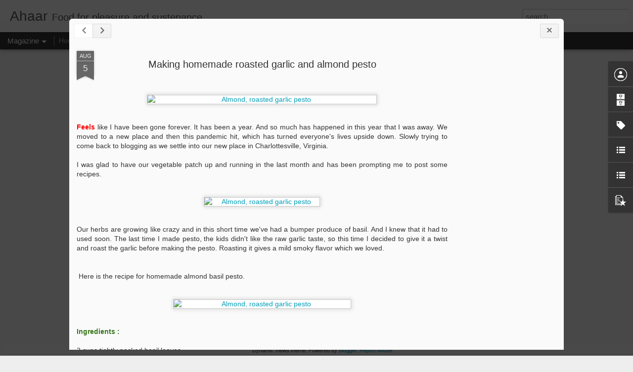

--- FILE ---
content_type: text/html; charset=utf-8
request_url: https://www.google.com/recaptcha/api2/aframe
body_size: 269
content:
<!DOCTYPE HTML><html><head><meta http-equiv="content-type" content="text/html; charset=UTF-8"></head><body><script nonce="FfkReu2ZXAHMTxhqAquDyQ">/** Anti-fraud and anti-abuse applications only. See google.com/recaptcha */ try{var clients={'sodar':'https://pagead2.googlesyndication.com/pagead/sodar?'};window.addEventListener("message",function(a){try{if(a.source===window.parent){var b=JSON.parse(a.data);var c=clients[b['id']];if(c){var d=document.createElement('img');d.src=c+b['params']+'&rc='+(localStorage.getItem("rc::a")?sessionStorage.getItem("rc::b"):"");window.document.body.appendChild(d);sessionStorage.setItem("rc::e",parseInt(sessionStorage.getItem("rc::e")||0)+1);localStorage.setItem("rc::h",'1768670425514');}}}catch(b){}});window.parent.postMessage("_grecaptcha_ready", "*");}catch(b){}</script></body></html>

--- FILE ---
content_type: text/javascript; charset=UTF-8
request_url: https://ahaar.blogspot.com/?v=0&action=initial&widgetId=Label1&responseType=js&xssi_token=AOuZoY7iV4M6rXTpT1Q6qOpHAoR-dVrGQg%3A1768670420566
body_size: 1774
content:
try {
_WidgetManager._HandleControllerResult('Label1', 'initial',{'title': 'Labels', 'display': 'list', 'showFreqNumbers': false, 'labels': [{'name': 'almonds', 'count': 8, 'cssSize': 3, 'url': 'https://ahaar.blogspot.com/search/label/almonds'}, {'name': 'anniversary', 'count': 5, 'cssSize': 2, 'url': 'https://ahaar.blogspot.com/search/label/anniversary'}, {'name': 'Announcement', 'count': 7, 'cssSize': 3, 'url': 'https://ahaar.blogspot.com/search/label/Announcement'}, {'name': 'Apples', 'count': 3, 'cssSize': 2, 'url': 'https://ahaar.blogspot.com/search/label/Apples'}, {'name': 'Asparagus', 'count': 2, 'cssSize': 2, 'url': 'https://ahaar.blogspot.com/search/label/Asparagus'}, {'name': 'Aswin\x26#39;s Corner', 'count': 7, 'cssSize': 3, 'url': 'https://ahaar.blogspot.com/search/label/Aswin%27s%20Corner'}, {'name': 'Avacado', 'count': 1, 'cssSize': 1, 'url': 'https://ahaar.blogspot.com/search/label/Avacado'}, {'name': 'Awards', 'count': 1, 'cssSize': 1, 'url': 'https://ahaar.blogspot.com/search/label/Awards'}, {'name': 'Baking', 'count': 8, 'cssSize': 3, 'url': 'https://ahaar.blogspot.com/search/label/Baking'}, {'name': 'Banana', 'count': 10, 'cssSize': 3, 'url': 'https://ahaar.blogspot.com/search/label/Banana'}, {'name': 'barley', 'count': 1, 'cssSize': 1, 'url': 'https://ahaar.blogspot.com/search/label/barley'}, {'name': 'Beans', 'count': 10, 'cssSize': 3, 'url': 'https://ahaar.blogspot.com/search/label/Beans'}, {'name': 'Beetroot', 'count': 2, 'cssSize': 2, 'url': 'https://ahaar.blogspot.com/search/label/Beetroot'}, {'name': 'Bengali', 'count': 59, 'cssSize': 4, 'url': 'https://ahaar.blogspot.com/search/label/Bengali'}, {'name': 'berries', 'count': 1, 'cssSize': 1, 'url': 'https://ahaar.blogspot.com/search/label/berries'}, {'name': 'besan', 'count': 2, 'cssSize': 2, 'url': 'https://ahaar.blogspot.com/search/label/besan'}, {'name': 'birthday', 'count': 2, 'cssSize': 2, 'url': 'https://ahaar.blogspot.com/search/label/birthday'}, {'name': 'birthday cake', 'count': 5, 'cssSize': 2, 'url': 'https://ahaar.blogspot.com/search/label/birthday%20cake'}, {'name': 'Blog Event', 'count': 28, 'cssSize': 4, 'url': 'https://ahaar.blogspot.com/search/label/Blog%20Event'}, {'name': 'blueberries', 'count': 1, 'cssSize': 1, 'url': 'https://ahaar.blogspot.com/search/label/blueberries'}, {'name': 'bok choy', 'count': 1, 'cssSize': 1, 'url': 'https://ahaar.blogspot.com/search/label/bok%20choy'}, {'name': 'Bottlegourd', 'count': 4, 'cssSize': 2, 'url': 'https://ahaar.blogspot.com/search/label/Bottlegourd'}, {'name': 'Bread', 'count': 4, 'cssSize': 2, 'url': 'https://ahaar.blogspot.com/search/label/Bread'}, {'name': 'Breakfast', 'count': 21, 'cssSize': 4, 'url': 'https://ahaar.blogspot.com/search/label/Breakfast'}, {'name': 'Broccoli', 'count': 1, 'cssSize': 1, 'url': 'https://ahaar.blogspot.com/search/label/Broccoli'}, {'name': 'brunch', 'count': 3, 'cssSize': 2, 'url': 'https://ahaar.blogspot.com/search/label/brunch'}, {'name': 'Butternut Squash', 'count': 8, 'cssSize': 3, 'url': 'https://ahaar.blogspot.com/search/label/Butternut%20Squash'}, {'name': 'Cabbage', 'count': 1, 'cssSize': 1, 'url': 'https://ahaar.blogspot.com/search/label/Cabbage'}, {'name': 'cake', 'count': 9, 'cssSize': 3, 'url': 'https://ahaar.blogspot.com/search/label/cake'}, {'name': 'carrots', 'count': 7, 'cssSize': 3, 'url': 'https://ahaar.blogspot.com/search/label/carrots'}, {'name': 'Cauliflower', 'count': 8, 'cssSize': 3, 'url': 'https://ahaar.blogspot.com/search/label/Cauliflower'}, {'name': 'Chard', 'count': 1, 'cssSize': 1, 'url': 'https://ahaar.blogspot.com/search/label/Chard'}, {'name': 'Cheese', 'count': 6, 'cssSize': 2, 'url': 'https://ahaar.blogspot.com/search/label/Cheese'}, {'name': 'Chick Peas', 'count': 4, 'cssSize': 2, 'url': 'https://ahaar.blogspot.com/search/label/Chick%20Peas'}, {'name': 'Chicken', 'count': 35, 'cssSize': 4, 'url': 'https://ahaar.blogspot.com/search/label/Chicken'}, {'name': 'Chickpeas', 'count': 3, 'cssSize': 2, 'url': 'https://ahaar.blogspot.com/search/label/Chickpeas'}, {'name': 'Chocolate', 'count': 18, 'cssSize': 3, 'url': 'https://ahaar.blogspot.com/search/label/Chocolate'}, {'name': 'chutney', 'count': 2, 'cssSize': 2, 'url': 'https://ahaar.blogspot.com/search/label/chutney'}, {'name': 'Coconut', 'count': 14, 'cssSize': 3, 'url': 'https://ahaar.blogspot.com/search/label/Coconut'}, {'name': 'cookbook', 'count': 4, 'cssSize': 2, 'url': 'https://ahaar.blogspot.com/search/label/cookbook'}, {'name': 'cookies', 'count': 5, 'cssSize': 2, 'url': 'https://ahaar.blogspot.com/search/label/cookies'}, {'name': 'Cooking with Yotam', 'count': 5, 'cssSize': 2, 'url': 'https://ahaar.blogspot.com/search/label/Cooking%20with%20Yotam'}, {'name': 'corn', 'count': 3, 'cssSize': 2, 'url': 'https://ahaar.blogspot.com/search/label/corn'}, {'name': 'cucumber', 'count': 5, 'cssSize': 2, 'url': 'https://ahaar.blogspot.com/search/label/cucumber'}, {'name': 'Cupcake', 'count': 3, 'cssSize': 2, 'url': 'https://ahaar.blogspot.com/search/label/Cupcake'}, {'name': 'Curry', 'count': 11, 'cssSize': 3, 'url': 'https://ahaar.blogspot.com/search/label/Curry'}, {'name': 'Dairy', 'count': 43, 'cssSize': 4, 'url': 'https://ahaar.blogspot.com/search/label/Dairy'}, {'name': 'dal', 'count': 1, 'cssSize': 1, 'url': 'https://ahaar.blogspot.com/search/label/dal'}, {'name': 'Desserts/Sweets', 'count': 70, 'cssSize': 5, 'url': 'https://ahaar.blogspot.com/search/label/Desserts%2FSweets'}, {'name': 'diwali', 'count': 2, 'cssSize': 2, 'url': 'https://ahaar.blogspot.com/search/label/diwali'}, {'name': 'dosa', 'count': 1, 'cssSize': 1, 'url': 'https://ahaar.blogspot.com/search/label/dosa'}, {'name': 'drink', 'count': 1, 'cssSize': 1, 'url': 'https://ahaar.blogspot.com/search/label/drink'}, {'name': 'Egg', 'count': 12, 'cssSize': 3, 'url': 'https://ahaar.blogspot.com/search/label/Egg'}, {'name': 'Eggplant', 'count': 13, 'cssSize': 3, 'url': 'https://ahaar.blogspot.com/search/label/Eggplant'}, {'name': 'Farmers Market', 'count': 15, 'cssSize': 3, 'url': 'https://ahaar.blogspot.com/search/label/Farmers%20Market'}, {'name': 'Festival', 'count': 13, 'cssSize': 3, 'url': 'https://ahaar.blogspot.com/search/label/Festival'}, {'name': 'Fish', 'count': 33, 'cssSize': 4, 'url': 'https://ahaar.blogspot.com/search/label/Fish'}, {'name': 'Flour', 'count': 44, 'cssSize': 4, 'url': 'https://ahaar.blogspot.com/search/label/Flour'}, {'name': 'Food Related Article', 'count': 10, 'cssSize': 3, 'url': 'https://ahaar.blogspot.com/search/label/Food%20Related%20Article'}, {'name': 'Fruits', 'count': 32, 'cssSize': 4, 'url': 'https://ahaar.blogspot.com/search/label/Fruits'}, {'name': 'fusion', 'count': 4, 'cssSize': 2, 'url': 'https://ahaar.blogspot.com/search/label/fusion'}, {'name': 'Gardening', 'count': 7, 'cssSize': 3, 'url': 'https://ahaar.blogspot.com/search/label/Gardening'}, {'name': 'garlic', 'count': 2, 'cssSize': 2, 'url': 'https://ahaar.blogspot.com/search/label/garlic'}, {'name': 'GBP', 'count': 9, 'cssSize': 3, 'url': 'https://ahaar.blogspot.com/search/label/GBP'}, {'name': 'Gooseberries', 'count': 1, 'cssSize': 1, 'url': 'https://ahaar.blogspot.com/search/label/Gooseberries'}, {'name': 'Gourd', 'count': 1, 'cssSize': 1, 'url': 'https://ahaar.blogspot.com/search/label/Gourd'}, {'name': 'Grains', 'count': 7, 'cssSize': 3, 'url': 'https://ahaar.blogspot.com/search/label/Grains'}, {'name': 'Green Chilli', 'count': 3, 'cssSize': 2, 'url': 'https://ahaar.blogspot.com/search/label/Green%20Chilli'}, {'name': 'Green Peppers', 'count': 3, 'cssSize': 2, 'url': 'https://ahaar.blogspot.com/search/label/Green%20Peppers'}, {'name': 'greens', 'count': 6, 'cssSize': 2, 'url': 'https://ahaar.blogspot.com/search/label/greens'}, {'name': 'Healthy Series', 'count': 11, 'cssSize': 3, 'url': 'https://ahaar.blogspot.com/search/label/Healthy%20Series'}, {'name': 'herbs', 'count': 7, 'cssSize': 3, 'url': 'https://ahaar.blogspot.com/search/label/herbs'}, {'name': 'holidays', 'count': 3, 'cssSize': 2, 'url': 'https://ahaar.blogspot.com/search/label/holidays'}, {'name': 'homemade', 'count': 7, 'cssSize': 3, 'url': 'https://ahaar.blogspot.com/search/label/homemade'}, {'name': 'india', 'count': 1, 'cssSize': 1, 'url': 'https://ahaar.blogspot.com/search/label/india'}, {'name': 'Indian', 'count': 6, 'cssSize': 2, 'url': 'https://ahaar.blogspot.com/search/label/Indian'}, {'name': 'indian recipe', 'count': 26, 'cssSize': 4, 'url': 'https://ahaar.blogspot.com/search/label/indian%20recipe'}, {'name': 'Indian sweets', 'count': 15, 'cssSize': 3, 'url': 'https://ahaar.blogspot.com/search/label/Indian%20sweets'}, {'name': 'instant pot', 'count': 2, 'cssSize': 2, 'url': 'https://ahaar.blogspot.com/search/label/instant%20pot'}, {'name': 'International Food', 'count': 42, 'cssSize': 4, 'url': 'https://ahaar.blogspot.com/search/label/International%20Food'}, {'name': 'Jaggery', 'count': 2, 'cssSize': 2, 'url': 'https://ahaar.blogspot.com/search/label/Jaggery'}, {'name': 'Jam', 'count': 1, 'cssSize': 1, 'url': 'https://ahaar.blogspot.com/search/label/Jam'}, {'name': 'JFI', 'count': 17, 'cssSize': 3, 'url': 'https://ahaar.blogspot.com/search/label/JFI'}, {'name': 'kale', 'count': 3, 'cssSize': 2, 'url': 'https://ahaar.blogspot.com/search/label/kale'}, {'name': 'kid-friendly', 'count': 1, 'cssSize': 1, 'url': 'https://ahaar.blogspot.com/search/label/kid-friendly'}, {'name': 'kids', 'count': 1, 'cssSize': 1, 'url': 'https://ahaar.blogspot.com/search/label/kids'}, {'name': 'Kitchen', 'count': 2, 'cssSize': 2, 'url': 'https://ahaar.blogspot.com/search/label/Kitchen'}, {'name': 'Lamb', 'count': 3, 'cssSize': 2, 'url': 'https://ahaar.blogspot.com/search/label/Lamb'}, {'name': 'lemons', 'count': 4, 'cssSize': 2, 'url': 'https://ahaar.blogspot.com/search/label/lemons'}, {'name': 'Lentils', 'count': 41, 'cssSize': 4, 'url': 'https://ahaar.blogspot.com/search/label/Lentils'}, {'name': 'making from scratch', 'count': 15, 'cssSize': 3, 'url': 'https://ahaar.blogspot.com/search/label/making%20from%20scratch'}, {'name': 'Mango', 'count': 13, 'cssSize': 3, 'url': 'https://ahaar.blogspot.com/search/label/Mango'}, {'name': 'Meme', 'count': 1, 'cssSize': 1, 'url': 'https://ahaar.blogspot.com/search/label/Meme'}, {'name': 'mint', 'count': 1, 'cssSize': 1, 'url': 'https://ahaar.blogspot.com/search/label/mint'}, {'name': 'Moong Dal', 'count': 4, 'cssSize': 2, 'url': 'https://ahaar.blogspot.com/search/label/Moong%20Dal'}, {'name': 'Muffins', 'count': 4, 'cssSize': 2, 'url': 'https://ahaar.blogspot.com/search/label/Muffins'}, {'name': 'Mushrooms', 'count': 5, 'cssSize': 2, 'url': 'https://ahaar.blogspot.com/search/label/Mushrooms'}, {'name': 'Nature', 'count': 3, 'cssSize': 2, 'url': 'https://ahaar.blogspot.com/search/label/Nature'}, {'name': 'Non Vegetarian', 'count': 50, 'cssSize': 4, 'url': 'https://ahaar.blogspot.com/search/label/Non%20Vegetarian'}, {'name': 'Noodles', 'count': 2, 'cssSize': 2, 'url': 'https://ahaar.blogspot.com/search/label/Noodles'}, {'name': 'Nuts', 'count': 29, 'cssSize': 4, 'url': 'https://ahaar.blogspot.com/search/label/Nuts'}, {'name': 'Okra', 'count': 4, 'cssSize': 2, 'url': 'https://ahaar.blogspot.com/search/label/Okra'}, {'name': 'Onions', 'count': 10, 'cssSize': 3, 'url': 'https://ahaar.blogspot.com/search/label/Onions'}, {'name': 'Orange', 'count': 3, 'cssSize': 2, 'url': 'https://ahaar.blogspot.com/search/label/Orange'}, {'name': 'Pancakes', 'count': 2, 'cssSize': 2, 'url': 'https://ahaar.blogspot.com/search/label/Pancakes'}, {'name': 'paneer', 'count': 3, 'cssSize': 2, 'url': 'https://ahaar.blogspot.com/search/label/paneer'}, {'name': 'Pasta', 'count': 9, 'cssSize': 3, 'url': 'https://ahaar.blogspot.com/search/label/Pasta'}, {'name': 'pears', 'count': 3, 'cssSize': 2, 'url': 'https://ahaar.blogspot.com/search/label/pears'}, {'name': 'Peas', 'count': 4, 'cssSize': 2, 'url': 'https://ahaar.blogspot.com/search/label/Peas'}, {'name': 'peppers', 'count': 2, 'cssSize': 2, 'url': 'https://ahaar.blogspot.com/search/label/peppers'}, {'name': 'Personal', 'count': 50, 'cssSize': 4, 'url': 'https://ahaar.blogspot.com/search/label/Personal'}, {'name': 'Pesto', 'count': 2, 'cssSize': 2, 'url': 'https://ahaar.blogspot.com/search/label/Pesto'}, {'name': 'pizza', 'count': 2, 'cssSize': 2, 'url': 'https://ahaar.blogspot.com/search/label/pizza'}, {'name': 'pomegranate', 'count': 2, 'cssSize': 2, 'url': 'https://ahaar.blogspot.com/search/label/pomegranate'}, {'name': 'Potato', 'count': 25, 'cssSize': 4, 'url': 'https://ahaar.blogspot.com/search/label/Potato'}, {'name': 'Pulao Series', 'count': 4, 'cssSize': 2, 'url': 'https://ahaar.blogspot.com/search/label/Pulao%20Series'}, {'name': 'Pumpkin', 'count': 4, 'cssSize': 2, 'url': 'https://ahaar.blogspot.com/search/label/Pumpkin'}, {'name': 'Quick Fix', 'count': 2, 'cssSize': 2, 'url': 'https://ahaar.blogspot.com/search/label/Quick%20Fix'}, {'name': 'Quiz', 'count': 1, 'cssSize': 1, 'url': 'https://ahaar.blogspot.com/search/label/Quiz'}, {'name': 'Radish', 'count': 1, 'cssSize': 1, 'url': 'https://ahaar.blogspot.com/search/label/Radish'}, {'name': 'Rakhi', 'count': 1, 'cssSize': 1, 'url': 'https://ahaar.blogspot.com/search/label/Rakhi'}, {'name': 'Rasam', 'count': 3, 'cssSize': 2, 'url': 'https://ahaar.blogspot.com/search/label/Rasam'}, {'name': 'Rava', 'count': 2, 'cssSize': 2, 'url': 'https://ahaar.blogspot.com/search/label/Rava'}, {'name': 'raviolis', 'count': 1, 'cssSize': 1, 'url': 'https://ahaar.blogspot.com/search/label/raviolis'}, {'name': 'Restaurant Review', 'count': 2, 'cssSize': 2, 'url': 'https://ahaar.blogspot.com/search/label/Restaurant%20Review'}, {'name': 'Review', 'count': 3, 'cssSize': 2, 'url': 'https://ahaar.blogspot.com/search/label/Review'}, {'name': 'Rice', 'count': 32, 'cssSize': 4, 'url': 'https://ahaar.blogspot.com/search/label/Rice'}, {'name': 'Roundup', 'count': 3, 'cssSize': 2, 'url': 'https://ahaar.blogspot.com/search/label/Roundup'}, {'name': 'Saffron', 'count': 4, 'cssSize': 2, 'url': 'https://ahaar.blogspot.com/search/label/Saffron'}, {'name': 'Salad', 'count': 14, 'cssSize': 3, 'url': 'https://ahaar.blogspot.com/search/label/Salad'}, {'name': 'Salmon', 'count': 3, 'cssSize': 2, 'url': 'https://ahaar.blogspot.com/search/label/Salmon'}, {'name': 'Shallots', 'count': 1, 'cssSize': 1, 'url': 'https://ahaar.blogspot.com/search/label/Shallots'}, {'name': 'Shrimp', 'count': 5, 'cssSize': 2, 'url': 'https://ahaar.blogspot.com/search/label/Shrimp'}, {'name': 'Side Dish', 'count': 62, 'cssSize': 4, 'url': 'https://ahaar.blogspot.com/search/label/Side%20Dish'}, {'name': 'Snack', 'count': 12, 'cssSize': 3, 'url': 'https://ahaar.blogspot.com/search/label/Snack'}, {'name': 'Soup', 'count': 15, 'cssSize': 3, 'url': 'https://ahaar.blogspot.com/search/label/Soup'}, {'name': 'spice', 'count': 4, 'cssSize': 2, 'url': 'https://ahaar.blogspot.com/search/label/spice'}, {'name': 'Spinach', 'count': 7, 'cssSize': 3, 'url': 'https://ahaar.blogspot.com/search/label/Spinach'}, {'name': 'Squash', 'count': 6, 'cssSize': 2, 'url': 'https://ahaar.blogspot.com/search/label/Squash'}, {'name': 'Stir-fry', 'count': 7, 'cssSize': 3, 'url': 'https://ahaar.blogspot.com/search/label/Stir-fry'}, {'name': 'strawberry', 'count': 2, 'cssSize': 2, 'url': 'https://ahaar.blogspot.com/search/label/strawberry'}, {'name': 'Summer', 'count': 9, 'cssSize': 3, 'url': 'https://ahaar.blogspot.com/search/label/Summer'}, {'name': 'Sweet Potato', 'count': 5, 'cssSize': 2, 'url': 'https://ahaar.blogspot.com/search/label/Sweet%20Potato'}, {'name': 'Tanjore Marathi', 'count': 10, 'cssSize': 3, 'url': 'https://ahaar.blogspot.com/search/label/Tanjore%20Marathi'}, {'name': 'Tapioca', 'count': 1, 'cssSize': 1, 'url': 'https://ahaar.blogspot.com/search/label/Tapioca'}, {'name': 'Tofu', 'count': 9, 'cssSize': 3, 'url': 'https://ahaar.blogspot.com/search/label/Tofu'}, {'name': 'Tomato', 'count': 20, 'cssSize': 3, 'url': 'https://ahaar.blogspot.com/search/label/Tomato'}, {'name': 'traditional', 'count': 1, 'cssSize': 1, 'url': 'https://ahaar.blogspot.com/search/label/traditional'}, {'name': 'travel', 'count': 1, 'cssSize': 1, 'url': 'https://ahaar.blogspot.com/search/label/travel'}, {'name': 'vacation', 'count': 2, 'cssSize': 2, 'url': 'https://ahaar.blogspot.com/search/label/vacation'}, {'name': 'VCC', 'count': 1, 'cssSize': 1, 'url': 'https://ahaar.blogspot.com/search/label/VCC'}, {'name': 'Vegetables', 'count': 127, 'cssSize': 5, 'url': 'https://ahaar.blogspot.com/search/label/Vegetables'}, {'name': 'vegetarian', 'count': 23, 'cssSize': 4, 'url': 'https://ahaar.blogspot.com/search/label/vegetarian'}, {'name': 'Vermicelli', 'count': 2, 'cssSize': 2, 'url': 'https://ahaar.blogspot.com/search/label/Vermicelli'}, {'name': 'Watermelons', 'count': 3, 'cssSize': 2, 'url': 'https://ahaar.blogspot.com/search/label/Watermelons'}, {'name': 'Winter', 'count': 2, 'cssSize': 2, 'url': 'https://ahaar.blogspot.com/search/label/Winter'}, {'name': 'Yogurt', 'count': 14, 'cssSize': 3, 'url': 'https://ahaar.blogspot.com/search/label/Yogurt'}, {'name': 'Zucchini', 'count': 5, 'cssSize': 2, 'url': 'https://ahaar.blogspot.com/search/label/Zucchini'}]});
} catch (e) {
  if (typeof log != 'undefined') {
    log('HandleControllerResult failed: ' + e);
  }
}


--- FILE ---
content_type: text/javascript; charset=UTF-8
request_url: https://ahaar.blogspot.com/?v=0&action=initial&widgetId=LinkList1&responseType=js&xssi_token=AOuZoY7iV4M6rXTpT1Q6qOpHAoR-dVrGQg%3A1768670420566
body_size: 458
content:
try {
_WidgetManager._HandleControllerResult('LinkList1', 'initial',{'title': 'More Food Blogs', 'sorting': 'alpha', 'shownum': -1, 'links': [{'name': 'A Veggie Venture', 'target': 'http://kitchen-parade-veggieventure.blogspot.com/'}, {'name': 'Almost Turkish Recpes', 'target': 'http://almostturkish.blogspot.com/'}, {'name': 'Andrea\x27s Recipes', 'target': 'http://www.andreasrecipes.com/'}, {'name': 'Arabic Bites', 'target': 'http://arabicbites.blogspot.com/'}, {'name': 'Baking Fairy', 'target': 'http://bakingfairy.blogspot.com/'}, {'name': 'Chubby Hubby', 'target': 'http://www.chubbyhubby.net/'}, {'name': 'Cook Almost Anything', 'target': 'http://cookalmostanything.blogspot.com/'}, {'name': 'Cook Sister', 'target': 'http://www.cooksister.com/'}, {'name': 'Cupcake Bake Shop', 'target': 'http://cupcakeblog.com/'}, {'name': 'Evan\x27s Kitchen Ramblings', 'target': 'http://bossacafez.blogspot.com/'}, {'name': 'Fatfree Vegan Kitchen', 'target': 'http://blog.fatfreevegan.com/'}, {'name': 'Kalyn\x27s Kitchen', 'target': 'http://kalynskitchen.blogspot.com/'}, {'name': 'Kitchen Unplugged', 'target': 'http://gattinamia.blogspot.com/'}, {'name': 'Mexico Food', 'target': 'http://mexicofoodandmore.com/'}, {'name': 'Nordljus', 'target': 'http://www.nordljus.co.uk/en'}, {'name': 'Rasa Malaysia', 'target': 'http://www.rasamalaysia.com/'}, {'name': 'Rice and Noodles', 'target': 'http://www.maegabriel.com/riceandnoodles'}, {'name': 'Simply Recipes', 'target': 'http://www.elise.com/recipes'}, {'name': 'Tastes Like Home', 'target': 'http://www.tasteslikehome.org/'}, {'name': 'The Cooking Adventures of Chef Paz', 'target': 'http://thecookingadventuresofchefpaz.blogspot.com/'}, {'name': 'The Traveler\x27s Lunchbox', 'target': 'http://www.travelerslunchbox.com/'}, {'name': 'The Well Seasoned Cook', 'target': 'http://thewellseasonedcook.blogspot.com/'}, {'name': 'Tigers \x26 Strawberries', 'target': 'http://www.tigersandstrawberries.com/'}, {'name': 'Tinned Tomatoes', 'target': 'http://tinnedtomatoes.blogspot.com/'}, {'name': 'Vanilla Garlic', 'target': 'http://vanillagarlic.blogspot.com/'}, {'name': 'What Did You Eat?', 'target': 'http://whatdidyoueat.typepad.com/'}, {'name': 'White On Rice Couple', 'target': 'http://whiteonricecouple.com/blog/'}, {'name': 'Winos and Foodies', 'target': 'http://www.winosandfoodies.typepad.com/'}]});
} catch (e) {
  if (typeof log != 'undefined') {
    log('HandleControllerResult failed: ' + e);
  }
}


--- FILE ---
content_type: text/javascript; charset=UTF-8
request_url: https://ahaar.blogspot.com/?v=0&action=initial&widgetId=Label1&responseType=js&xssi_token=AOuZoY7iV4M6rXTpT1Q6qOpHAoR-dVrGQg%3A1768670420566
body_size: 1770
content:
try {
_WidgetManager._HandleControllerResult('Label1', 'initial',{'title': 'Labels', 'display': 'list', 'showFreqNumbers': false, 'labels': [{'name': 'almonds', 'count': 8, 'cssSize': 3, 'url': 'https://ahaar.blogspot.com/search/label/almonds'}, {'name': 'anniversary', 'count': 5, 'cssSize': 2, 'url': 'https://ahaar.blogspot.com/search/label/anniversary'}, {'name': 'Announcement', 'count': 7, 'cssSize': 3, 'url': 'https://ahaar.blogspot.com/search/label/Announcement'}, {'name': 'Apples', 'count': 3, 'cssSize': 2, 'url': 'https://ahaar.blogspot.com/search/label/Apples'}, {'name': 'Asparagus', 'count': 2, 'cssSize': 2, 'url': 'https://ahaar.blogspot.com/search/label/Asparagus'}, {'name': 'Aswin\x26#39;s Corner', 'count': 7, 'cssSize': 3, 'url': 'https://ahaar.blogspot.com/search/label/Aswin%27s%20Corner'}, {'name': 'Avacado', 'count': 1, 'cssSize': 1, 'url': 'https://ahaar.blogspot.com/search/label/Avacado'}, {'name': 'Awards', 'count': 1, 'cssSize': 1, 'url': 'https://ahaar.blogspot.com/search/label/Awards'}, {'name': 'Baking', 'count': 8, 'cssSize': 3, 'url': 'https://ahaar.blogspot.com/search/label/Baking'}, {'name': 'Banana', 'count': 10, 'cssSize': 3, 'url': 'https://ahaar.blogspot.com/search/label/Banana'}, {'name': 'barley', 'count': 1, 'cssSize': 1, 'url': 'https://ahaar.blogspot.com/search/label/barley'}, {'name': 'Beans', 'count': 10, 'cssSize': 3, 'url': 'https://ahaar.blogspot.com/search/label/Beans'}, {'name': 'Beetroot', 'count': 2, 'cssSize': 2, 'url': 'https://ahaar.blogspot.com/search/label/Beetroot'}, {'name': 'Bengali', 'count': 59, 'cssSize': 4, 'url': 'https://ahaar.blogspot.com/search/label/Bengali'}, {'name': 'berries', 'count': 1, 'cssSize': 1, 'url': 'https://ahaar.blogspot.com/search/label/berries'}, {'name': 'besan', 'count': 2, 'cssSize': 2, 'url': 'https://ahaar.blogspot.com/search/label/besan'}, {'name': 'birthday', 'count': 2, 'cssSize': 2, 'url': 'https://ahaar.blogspot.com/search/label/birthday'}, {'name': 'birthday cake', 'count': 5, 'cssSize': 2, 'url': 'https://ahaar.blogspot.com/search/label/birthday%20cake'}, {'name': 'Blog Event', 'count': 28, 'cssSize': 4, 'url': 'https://ahaar.blogspot.com/search/label/Blog%20Event'}, {'name': 'blueberries', 'count': 1, 'cssSize': 1, 'url': 'https://ahaar.blogspot.com/search/label/blueberries'}, {'name': 'bok choy', 'count': 1, 'cssSize': 1, 'url': 'https://ahaar.blogspot.com/search/label/bok%20choy'}, {'name': 'Bottlegourd', 'count': 4, 'cssSize': 2, 'url': 'https://ahaar.blogspot.com/search/label/Bottlegourd'}, {'name': 'Bread', 'count': 4, 'cssSize': 2, 'url': 'https://ahaar.blogspot.com/search/label/Bread'}, {'name': 'Breakfast', 'count': 21, 'cssSize': 4, 'url': 'https://ahaar.blogspot.com/search/label/Breakfast'}, {'name': 'Broccoli', 'count': 1, 'cssSize': 1, 'url': 'https://ahaar.blogspot.com/search/label/Broccoli'}, {'name': 'brunch', 'count': 3, 'cssSize': 2, 'url': 'https://ahaar.blogspot.com/search/label/brunch'}, {'name': 'Butternut Squash', 'count': 8, 'cssSize': 3, 'url': 'https://ahaar.blogspot.com/search/label/Butternut%20Squash'}, {'name': 'Cabbage', 'count': 1, 'cssSize': 1, 'url': 'https://ahaar.blogspot.com/search/label/Cabbage'}, {'name': 'cake', 'count': 9, 'cssSize': 3, 'url': 'https://ahaar.blogspot.com/search/label/cake'}, {'name': 'carrots', 'count': 7, 'cssSize': 3, 'url': 'https://ahaar.blogspot.com/search/label/carrots'}, {'name': 'Cauliflower', 'count': 8, 'cssSize': 3, 'url': 'https://ahaar.blogspot.com/search/label/Cauliflower'}, {'name': 'Chard', 'count': 1, 'cssSize': 1, 'url': 'https://ahaar.blogspot.com/search/label/Chard'}, {'name': 'Cheese', 'count': 6, 'cssSize': 2, 'url': 'https://ahaar.blogspot.com/search/label/Cheese'}, {'name': 'Chick Peas', 'count': 4, 'cssSize': 2, 'url': 'https://ahaar.blogspot.com/search/label/Chick%20Peas'}, {'name': 'Chicken', 'count': 35, 'cssSize': 4, 'url': 'https://ahaar.blogspot.com/search/label/Chicken'}, {'name': 'Chickpeas', 'count': 3, 'cssSize': 2, 'url': 'https://ahaar.blogspot.com/search/label/Chickpeas'}, {'name': 'Chocolate', 'count': 18, 'cssSize': 3, 'url': 'https://ahaar.blogspot.com/search/label/Chocolate'}, {'name': 'chutney', 'count': 2, 'cssSize': 2, 'url': 'https://ahaar.blogspot.com/search/label/chutney'}, {'name': 'Coconut', 'count': 14, 'cssSize': 3, 'url': 'https://ahaar.blogspot.com/search/label/Coconut'}, {'name': 'cookbook', 'count': 4, 'cssSize': 2, 'url': 'https://ahaar.blogspot.com/search/label/cookbook'}, {'name': 'cookies', 'count': 5, 'cssSize': 2, 'url': 'https://ahaar.blogspot.com/search/label/cookies'}, {'name': 'Cooking with Yotam', 'count': 5, 'cssSize': 2, 'url': 'https://ahaar.blogspot.com/search/label/Cooking%20with%20Yotam'}, {'name': 'corn', 'count': 3, 'cssSize': 2, 'url': 'https://ahaar.blogspot.com/search/label/corn'}, {'name': 'cucumber', 'count': 5, 'cssSize': 2, 'url': 'https://ahaar.blogspot.com/search/label/cucumber'}, {'name': 'Cupcake', 'count': 3, 'cssSize': 2, 'url': 'https://ahaar.blogspot.com/search/label/Cupcake'}, {'name': 'Curry', 'count': 11, 'cssSize': 3, 'url': 'https://ahaar.blogspot.com/search/label/Curry'}, {'name': 'Dairy', 'count': 43, 'cssSize': 4, 'url': 'https://ahaar.blogspot.com/search/label/Dairy'}, {'name': 'dal', 'count': 1, 'cssSize': 1, 'url': 'https://ahaar.blogspot.com/search/label/dal'}, {'name': 'Desserts/Sweets', 'count': 70, 'cssSize': 5, 'url': 'https://ahaar.blogspot.com/search/label/Desserts%2FSweets'}, {'name': 'diwali', 'count': 2, 'cssSize': 2, 'url': 'https://ahaar.blogspot.com/search/label/diwali'}, {'name': 'dosa', 'count': 1, 'cssSize': 1, 'url': 'https://ahaar.blogspot.com/search/label/dosa'}, {'name': 'drink', 'count': 1, 'cssSize': 1, 'url': 'https://ahaar.blogspot.com/search/label/drink'}, {'name': 'Egg', 'count': 12, 'cssSize': 3, 'url': 'https://ahaar.blogspot.com/search/label/Egg'}, {'name': 'Eggplant', 'count': 13, 'cssSize': 3, 'url': 'https://ahaar.blogspot.com/search/label/Eggplant'}, {'name': 'Farmers Market', 'count': 15, 'cssSize': 3, 'url': 'https://ahaar.blogspot.com/search/label/Farmers%20Market'}, {'name': 'Festival', 'count': 13, 'cssSize': 3, 'url': 'https://ahaar.blogspot.com/search/label/Festival'}, {'name': 'Fish', 'count': 33, 'cssSize': 4, 'url': 'https://ahaar.blogspot.com/search/label/Fish'}, {'name': 'Flour', 'count': 44, 'cssSize': 4, 'url': 'https://ahaar.blogspot.com/search/label/Flour'}, {'name': 'Food Related Article', 'count': 10, 'cssSize': 3, 'url': 'https://ahaar.blogspot.com/search/label/Food%20Related%20Article'}, {'name': 'Fruits', 'count': 32, 'cssSize': 4, 'url': 'https://ahaar.blogspot.com/search/label/Fruits'}, {'name': 'fusion', 'count': 4, 'cssSize': 2, 'url': 'https://ahaar.blogspot.com/search/label/fusion'}, {'name': 'Gardening', 'count': 7, 'cssSize': 3, 'url': 'https://ahaar.blogspot.com/search/label/Gardening'}, {'name': 'garlic', 'count': 2, 'cssSize': 2, 'url': 'https://ahaar.blogspot.com/search/label/garlic'}, {'name': 'GBP', 'count': 9, 'cssSize': 3, 'url': 'https://ahaar.blogspot.com/search/label/GBP'}, {'name': 'Gooseberries', 'count': 1, 'cssSize': 1, 'url': 'https://ahaar.blogspot.com/search/label/Gooseberries'}, {'name': 'Gourd', 'count': 1, 'cssSize': 1, 'url': 'https://ahaar.blogspot.com/search/label/Gourd'}, {'name': 'Grains', 'count': 7, 'cssSize': 3, 'url': 'https://ahaar.blogspot.com/search/label/Grains'}, {'name': 'Green Chilli', 'count': 3, 'cssSize': 2, 'url': 'https://ahaar.blogspot.com/search/label/Green%20Chilli'}, {'name': 'Green Peppers', 'count': 3, 'cssSize': 2, 'url': 'https://ahaar.blogspot.com/search/label/Green%20Peppers'}, {'name': 'greens', 'count': 6, 'cssSize': 2, 'url': 'https://ahaar.blogspot.com/search/label/greens'}, {'name': 'Healthy Series', 'count': 11, 'cssSize': 3, 'url': 'https://ahaar.blogspot.com/search/label/Healthy%20Series'}, {'name': 'herbs', 'count': 7, 'cssSize': 3, 'url': 'https://ahaar.blogspot.com/search/label/herbs'}, {'name': 'holidays', 'count': 3, 'cssSize': 2, 'url': 'https://ahaar.blogspot.com/search/label/holidays'}, {'name': 'homemade', 'count': 7, 'cssSize': 3, 'url': 'https://ahaar.blogspot.com/search/label/homemade'}, {'name': 'india', 'count': 1, 'cssSize': 1, 'url': 'https://ahaar.blogspot.com/search/label/india'}, {'name': 'Indian', 'count': 6, 'cssSize': 2, 'url': 'https://ahaar.blogspot.com/search/label/Indian'}, {'name': 'indian recipe', 'count': 26, 'cssSize': 4, 'url': 'https://ahaar.blogspot.com/search/label/indian%20recipe'}, {'name': 'Indian sweets', 'count': 15, 'cssSize': 3, 'url': 'https://ahaar.blogspot.com/search/label/Indian%20sweets'}, {'name': 'instant pot', 'count': 2, 'cssSize': 2, 'url': 'https://ahaar.blogspot.com/search/label/instant%20pot'}, {'name': 'International Food', 'count': 42, 'cssSize': 4, 'url': 'https://ahaar.blogspot.com/search/label/International%20Food'}, {'name': 'Jaggery', 'count': 2, 'cssSize': 2, 'url': 'https://ahaar.blogspot.com/search/label/Jaggery'}, {'name': 'Jam', 'count': 1, 'cssSize': 1, 'url': 'https://ahaar.blogspot.com/search/label/Jam'}, {'name': 'JFI', 'count': 17, 'cssSize': 3, 'url': 'https://ahaar.blogspot.com/search/label/JFI'}, {'name': 'kale', 'count': 3, 'cssSize': 2, 'url': 'https://ahaar.blogspot.com/search/label/kale'}, {'name': 'kid-friendly', 'count': 1, 'cssSize': 1, 'url': 'https://ahaar.blogspot.com/search/label/kid-friendly'}, {'name': 'kids', 'count': 1, 'cssSize': 1, 'url': 'https://ahaar.blogspot.com/search/label/kids'}, {'name': 'Kitchen', 'count': 2, 'cssSize': 2, 'url': 'https://ahaar.blogspot.com/search/label/Kitchen'}, {'name': 'Lamb', 'count': 3, 'cssSize': 2, 'url': 'https://ahaar.blogspot.com/search/label/Lamb'}, {'name': 'lemons', 'count': 4, 'cssSize': 2, 'url': 'https://ahaar.blogspot.com/search/label/lemons'}, {'name': 'Lentils', 'count': 41, 'cssSize': 4, 'url': 'https://ahaar.blogspot.com/search/label/Lentils'}, {'name': 'making from scratch', 'count': 15, 'cssSize': 3, 'url': 'https://ahaar.blogspot.com/search/label/making%20from%20scratch'}, {'name': 'Mango', 'count': 13, 'cssSize': 3, 'url': 'https://ahaar.blogspot.com/search/label/Mango'}, {'name': 'Meme', 'count': 1, 'cssSize': 1, 'url': 'https://ahaar.blogspot.com/search/label/Meme'}, {'name': 'mint', 'count': 1, 'cssSize': 1, 'url': 'https://ahaar.blogspot.com/search/label/mint'}, {'name': 'Moong Dal', 'count': 4, 'cssSize': 2, 'url': 'https://ahaar.blogspot.com/search/label/Moong%20Dal'}, {'name': 'Muffins', 'count': 4, 'cssSize': 2, 'url': 'https://ahaar.blogspot.com/search/label/Muffins'}, {'name': 'Mushrooms', 'count': 5, 'cssSize': 2, 'url': 'https://ahaar.blogspot.com/search/label/Mushrooms'}, {'name': 'Nature', 'count': 3, 'cssSize': 2, 'url': 'https://ahaar.blogspot.com/search/label/Nature'}, {'name': 'Non Vegetarian', 'count': 50, 'cssSize': 4, 'url': 'https://ahaar.blogspot.com/search/label/Non%20Vegetarian'}, {'name': 'Noodles', 'count': 2, 'cssSize': 2, 'url': 'https://ahaar.blogspot.com/search/label/Noodles'}, {'name': 'Nuts', 'count': 29, 'cssSize': 4, 'url': 'https://ahaar.blogspot.com/search/label/Nuts'}, {'name': 'Okra', 'count': 4, 'cssSize': 2, 'url': 'https://ahaar.blogspot.com/search/label/Okra'}, {'name': 'Onions', 'count': 10, 'cssSize': 3, 'url': 'https://ahaar.blogspot.com/search/label/Onions'}, {'name': 'Orange', 'count': 3, 'cssSize': 2, 'url': 'https://ahaar.blogspot.com/search/label/Orange'}, {'name': 'Pancakes', 'count': 2, 'cssSize': 2, 'url': 'https://ahaar.blogspot.com/search/label/Pancakes'}, {'name': 'paneer', 'count': 3, 'cssSize': 2, 'url': 'https://ahaar.blogspot.com/search/label/paneer'}, {'name': 'Pasta', 'count': 9, 'cssSize': 3, 'url': 'https://ahaar.blogspot.com/search/label/Pasta'}, {'name': 'pears', 'count': 3, 'cssSize': 2, 'url': 'https://ahaar.blogspot.com/search/label/pears'}, {'name': 'Peas', 'count': 4, 'cssSize': 2, 'url': 'https://ahaar.blogspot.com/search/label/Peas'}, {'name': 'peppers', 'count': 2, 'cssSize': 2, 'url': 'https://ahaar.blogspot.com/search/label/peppers'}, {'name': 'Personal', 'count': 50, 'cssSize': 4, 'url': 'https://ahaar.blogspot.com/search/label/Personal'}, {'name': 'Pesto', 'count': 2, 'cssSize': 2, 'url': 'https://ahaar.blogspot.com/search/label/Pesto'}, {'name': 'pizza', 'count': 2, 'cssSize': 2, 'url': 'https://ahaar.blogspot.com/search/label/pizza'}, {'name': 'pomegranate', 'count': 2, 'cssSize': 2, 'url': 'https://ahaar.blogspot.com/search/label/pomegranate'}, {'name': 'Potato', 'count': 25, 'cssSize': 4, 'url': 'https://ahaar.blogspot.com/search/label/Potato'}, {'name': 'Pulao Series', 'count': 4, 'cssSize': 2, 'url': 'https://ahaar.blogspot.com/search/label/Pulao%20Series'}, {'name': 'Pumpkin', 'count': 4, 'cssSize': 2, 'url': 'https://ahaar.blogspot.com/search/label/Pumpkin'}, {'name': 'Quick Fix', 'count': 2, 'cssSize': 2, 'url': 'https://ahaar.blogspot.com/search/label/Quick%20Fix'}, {'name': 'Quiz', 'count': 1, 'cssSize': 1, 'url': 'https://ahaar.blogspot.com/search/label/Quiz'}, {'name': 'Radish', 'count': 1, 'cssSize': 1, 'url': 'https://ahaar.blogspot.com/search/label/Radish'}, {'name': 'Rakhi', 'count': 1, 'cssSize': 1, 'url': 'https://ahaar.blogspot.com/search/label/Rakhi'}, {'name': 'Rasam', 'count': 3, 'cssSize': 2, 'url': 'https://ahaar.blogspot.com/search/label/Rasam'}, {'name': 'Rava', 'count': 2, 'cssSize': 2, 'url': 'https://ahaar.blogspot.com/search/label/Rava'}, {'name': 'raviolis', 'count': 1, 'cssSize': 1, 'url': 'https://ahaar.blogspot.com/search/label/raviolis'}, {'name': 'Restaurant Review', 'count': 2, 'cssSize': 2, 'url': 'https://ahaar.blogspot.com/search/label/Restaurant%20Review'}, {'name': 'Review', 'count': 3, 'cssSize': 2, 'url': 'https://ahaar.blogspot.com/search/label/Review'}, {'name': 'Rice', 'count': 32, 'cssSize': 4, 'url': 'https://ahaar.blogspot.com/search/label/Rice'}, {'name': 'Roundup', 'count': 3, 'cssSize': 2, 'url': 'https://ahaar.blogspot.com/search/label/Roundup'}, {'name': 'Saffron', 'count': 4, 'cssSize': 2, 'url': 'https://ahaar.blogspot.com/search/label/Saffron'}, {'name': 'Salad', 'count': 14, 'cssSize': 3, 'url': 'https://ahaar.blogspot.com/search/label/Salad'}, {'name': 'Salmon', 'count': 3, 'cssSize': 2, 'url': 'https://ahaar.blogspot.com/search/label/Salmon'}, {'name': 'Shallots', 'count': 1, 'cssSize': 1, 'url': 'https://ahaar.blogspot.com/search/label/Shallots'}, {'name': 'Shrimp', 'count': 5, 'cssSize': 2, 'url': 'https://ahaar.blogspot.com/search/label/Shrimp'}, {'name': 'Side Dish', 'count': 62, 'cssSize': 4, 'url': 'https://ahaar.blogspot.com/search/label/Side%20Dish'}, {'name': 'Snack', 'count': 12, 'cssSize': 3, 'url': 'https://ahaar.blogspot.com/search/label/Snack'}, {'name': 'Soup', 'count': 15, 'cssSize': 3, 'url': 'https://ahaar.blogspot.com/search/label/Soup'}, {'name': 'spice', 'count': 4, 'cssSize': 2, 'url': 'https://ahaar.blogspot.com/search/label/spice'}, {'name': 'Spinach', 'count': 7, 'cssSize': 3, 'url': 'https://ahaar.blogspot.com/search/label/Spinach'}, {'name': 'Squash', 'count': 6, 'cssSize': 2, 'url': 'https://ahaar.blogspot.com/search/label/Squash'}, {'name': 'Stir-fry', 'count': 7, 'cssSize': 3, 'url': 'https://ahaar.blogspot.com/search/label/Stir-fry'}, {'name': 'strawberry', 'count': 2, 'cssSize': 2, 'url': 'https://ahaar.blogspot.com/search/label/strawberry'}, {'name': 'Summer', 'count': 9, 'cssSize': 3, 'url': 'https://ahaar.blogspot.com/search/label/Summer'}, {'name': 'Sweet Potato', 'count': 5, 'cssSize': 2, 'url': 'https://ahaar.blogspot.com/search/label/Sweet%20Potato'}, {'name': 'Tanjore Marathi', 'count': 10, 'cssSize': 3, 'url': 'https://ahaar.blogspot.com/search/label/Tanjore%20Marathi'}, {'name': 'Tapioca', 'count': 1, 'cssSize': 1, 'url': 'https://ahaar.blogspot.com/search/label/Tapioca'}, {'name': 'Tofu', 'count': 9, 'cssSize': 3, 'url': 'https://ahaar.blogspot.com/search/label/Tofu'}, {'name': 'Tomato', 'count': 20, 'cssSize': 3, 'url': 'https://ahaar.blogspot.com/search/label/Tomato'}, {'name': 'traditional', 'count': 1, 'cssSize': 1, 'url': 'https://ahaar.blogspot.com/search/label/traditional'}, {'name': 'travel', 'count': 1, 'cssSize': 1, 'url': 'https://ahaar.blogspot.com/search/label/travel'}, {'name': 'vacation', 'count': 2, 'cssSize': 2, 'url': 'https://ahaar.blogspot.com/search/label/vacation'}, {'name': 'VCC', 'count': 1, 'cssSize': 1, 'url': 'https://ahaar.blogspot.com/search/label/VCC'}, {'name': 'Vegetables', 'count': 127, 'cssSize': 5, 'url': 'https://ahaar.blogspot.com/search/label/Vegetables'}, {'name': 'vegetarian', 'count': 23, 'cssSize': 4, 'url': 'https://ahaar.blogspot.com/search/label/vegetarian'}, {'name': 'Vermicelli', 'count': 2, 'cssSize': 2, 'url': 'https://ahaar.blogspot.com/search/label/Vermicelli'}, {'name': 'Watermelons', 'count': 3, 'cssSize': 2, 'url': 'https://ahaar.blogspot.com/search/label/Watermelons'}, {'name': 'Winter', 'count': 2, 'cssSize': 2, 'url': 'https://ahaar.blogspot.com/search/label/Winter'}, {'name': 'Yogurt', 'count': 14, 'cssSize': 3, 'url': 'https://ahaar.blogspot.com/search/label/Yogurt'}, {'name': 'Zucchini', 'count': 5, 'cssSize': 2, 'url': 'https://ahaar.blogspot.com/search/label/Zucchini'}]});
} catch (e) {
  if (typeof log != 'undefined') {
    log('HandleControllerResult failed: ' + e);
  }
}


--- FILE ---
content_type: text/javascript; charset=UTF-8
request_url: https://ahaar.blogspot.com/?v=0&action=initial&widgetId=Profile1&responseType=js&xssi_token=AOuZoY7iV4M6rXTpT1Q6qOpHAoR-dVrGQg%3A1768670420566
body_size: -48
content:
try {
_WidgetManager._HandleControllerResult('Profile1', 'initial',{'title': 'Contributors', 'team': true, 'authors': [{'userUrl': 'https://draft.blogger.com/profile/04247590438019264621', 'display-name': 'Aswin', 'profileLogo': '//draft.blogger.com/img/logo-16.png'}, {'userUrl': 'https://draft.blogger.com/profile/00626963378027285069', 'display-name': 'Mandira', 'profileLogo': '//draft.blogger.com/img/logo-16.png'}], 'viewProfileMsg': 'View my complete profile', 'isDisplayable': true});
} catch (e) {
  if (typeof log != 'undefined') {
    log('HandleControllerResult failed: ' + e);
  }
}


--- FILE ---
content_type: text/javascript; charset=UTF-8
request_url: https://ahaar.blogspot.com/?v=0&action=initial&widgetId=Profile1&responseType=js&xssi_token=AOuZoY7iV4M6rXTpT1Q6qOpHAoR-dVrGQg%3A1768670420566
body_size: -52
content:
try {
_WidgetManager._HandleControllerResult('Profile1', 'initial',{'title': 'Contributors', 'team': true, 'authors': [{'userUrl': 'https://draft.blogger.com/profile/04247590438019264621', 'display-name': 'Aswin', 'profileLogo': '//draft.blogger.com/img/logo-16.png'}, {'userUrl': 'https://draft.blogger.com/profile/00626963378027285069', 'display-name': 'Mandira', 'profileLogo': '//draft.blogger.com/img/logo-16.png'}], 'viewProfileMsg': 'View my complete profile', 'isDisplayable': true});
} catch (e) {
  if (typeof log != 'undefined') {
    log('HandleControllerResult failed: ' + e);
  }
}


--- FILE ---
content_type: text/javascript; charset=UTF-8
request_url: https://ahaar.blogspot.com/?v=0&action=initial&widgetId=LinkList1&responseType=js&xssi_token=AOuZoY7iV4M6rXTpT1Q6qOpHAoR-dVrGQg%3A1768670420566
body_size: 538
content:
try {
_WidgetManager._HandleControllerResult('LinkList1', 'initial',{'title': 'More Food Blogs', 'sorting': 'alpha', 'shownum': -1, 'links': [{'name': 'A Veggie Venture', 'target': 'http://kitchen-parade-veggieventure.blogspot.com/'}, {'name': 'Almost Turkish Recpes', 'target': 'http://almostturkish.blogspot.com/'}, {'name': 'Andrea\x27s Recipes', 'target': 'http://www.andreasrecipes.com/'}, {'name': 'Arabic Bites', 'target': 'http://arabicbites.blogspot.com/'}, {'name': 'Baking Fairy', 'target': 'http://bakingfairy.blogspot.com/'}, {'name': 'Chubby Hubby', 'target': 'http://www.chubbyhubby.net/'}, {'name': 'Cook Almost Anything', 'target': 'http://cookalmostanything.blogspot.com/'}, {'name': 'Cook Sister', 'target': 'http://www.cooksister.com/'}, {'name': 'Cupcake Bake Shop', 'target': 'http://cupcakeblog.com/'}, {'name': 'Evan\x27s Kitchen Ramblings', 'target': 'http://bossacafez.blogspot.com/'}, {'name': 'Fatfree Vegan Kitchen', 'target': 'http://blog.fatfreevegan.com/'}, {'name': 'Kalyn\x27s Kitchen', 'target': 'http://kalynskitchen.blogspot.com/'}, {'name': 'Kitchen Unplugged', 'target': 'http://gattinamia.blogspot.com/'}, {'name': 'Mexico Food', 'target': 'http://mexicofoodandmore.com/'}, {'name': 'Nordljus', 'target': 'http://www.nordljus.co.uk/en'}, {'name': 'Rasa Malaysia', 'target': 'http://www.rasamalaysia.com/'}, {'name': 'Rice and Noodles', 'target': 'http://www.maegabriel.com/riceandnoodles'}, {'name': 'Simply Recipes', 'target': 'http://www.elise.com/recipes'}, {'name': 'Tastes Like Home', 'target': 'http://www.tasteslikehome.org/'}, {'name': 'The Cooking Adventures of Chef Paz', 'target': 'http://thecookingadventuresofchefpaz.blogspot.com/'}, {'name': 'The Traveler\x27s Lunchbox', 'target': 'http://www.travelerslunchbox.com/'}, {'name': 'The Well Seasoned Cook', 'target': 'http://thewellseasonedcook.blogspot.com/'}, {'name': 'Tigers \x26 Strawberries', 'target': 'http://www.tigersandstrawberries.com/'}, {'name': 'Tinned Tomatoes', 'target': 'http://tinnedtomatoes.blogspot.com/'}, {'name': 'Vanilla Garlic', 'target': 'http://vanillagarlic.blogspot.com/'}, {'name': 'What Did You Eat?', 'target': 'http://whatdidyoueat.typepad.com/'}, {'name': 'White On Rice Couple', 'target': 'http://whiteonricecouple.com/blog/'}, {'name': 'Winos and Foodies', 'target': 'http://www.winosandfoodies.typepad.com/'}]});
} catch (e) {
  if (typeof log != 'undefined') {
    log('HandleControllerResult failed: ' + e);
  }
}


--- FILE ---
content_type: text/javascript; charset=UTF-8
request_url: https://ahaar.blogspot.com/?v=0&action=initial&widgetId=LinkList2&responseType=js&xssi_token=AOuZoY7iV4M6rXTpT1Q6qOpHAoR-dVrGQg%3A1768670420566
body_size: 80
content:
try {
_WidgetManager._HandleControllerResult('LinkList2', 'initial',{'title': 'Blogs of Interest', 'sorting': 'alpha', 'shownum': -1, 'links': [{'name': '3 Quarks Daily', 'target': 'http://www.3quarksdaily.com/'}, {'name': 'Amardeep Singh', 'target': 'http://www.lehigh.edu/~amsp/blog.html'}, {'name': 'Amitava Kumar', 'target': 'http://amitavakumar.blogsome.com/'}, {'name': 'Arrey Baba', 'target': 'http://www.parmesh.net/blog.html'}, {'name': 'Bollyspace', 'target': 'http://bollyspace.blogspot.com/'}, {'name': 'Bollyspace 2.0', 'target': 'http://bollyspace.wordpress.com/'}, {'name': 'Chapati Mystery', 'target': 'http://www.chapatimystery.com/'}, {'name': 'How the Other Half Lives', 'target': 'http://theotherindia.org/'}, {'name': 'India Uncut', 'target': 'http://www.indiauncut.blogspot.com/'}, {'name': 'Indianwriting', 'target': 'http://indianwriting.blogspot.com/'}, {'name': 'Kinescope', 'target': 'http://kinescope.wordpress.com/'}, {'name': 'Sepia Mutiny', 'target': 'http://www.sepiamutiny.com/'}]});
} catch (e) {
  if (typeof log != 'undefined') {
    log('HandleControllerResult failed: ' + e);
  }
}


--- FILE ---
content_type: text/javascript; charset=UTF-8
request_url: https://ahaar.blogspot.com/?v=0&action=initial&widgetId=PopularPosts1&responseType=js&xssi_token=AOuZoY7iV4M6rXTpT1Q6qOpHAoR-dVrGQg%3A1768670420566
body_size: 770
content:
try {
_WidgetManager._HandleControllerResult('PopularPosts1', 'initial',{'title': 'Popular Posts', 'showSnippets': true, 'showThumbnails': true, 'thumbnailSize': 72, 'showAuthor': false, 'showDate': false, 'posts': [{'id': '1478769297400593289', 'title': 'Celebrate with an ice-cream cake ', 'href': 'https://ahaar.blogspot.com/2019/06/celebrate-with-ice-cream-cake.html', 'snippet': '       The  longer you stay away, the harder it is to come back. That has been the case for me with blogging. Once it became infrequent, the...', 'featuredImage': 'https://lh3.googleusercontent.com/blogger_img_proxy/AEn0k_v5m4ijKpm2yy7PaRZrebfcEBxZLikT0R9-Pyc39wTVQGIZ6ZiZICgyr97Ds1-CSyqVrk-CvE9GIQWN_Oct6l0ToVNrEqo5_j_tJWbn_6wjeq_F51XZ4k5NzQQYD-ZfnJEoM8Y'}, {'id': '1895507931199169408', 'title': 'JFI:Banana', 'href': 'https://ahaar.blogspot.com/2007/09/jfibanana.html', 'snippet': 'It\x26#39;s  time for me to host this month\x26#39;s Jihva for Ingredients . This was started by Indira of Mahanandi  and I thank Indira for the o...', 'thumbnail': 'https://blogger.googleusercontent.com/img/b/R29vZ2xl/AVvXsEjTs1hd7OtZ9Rce5pHE3-dsZeSiZxSj-lqXWsK1eTsi8ldaj1gTRpPnfagUznL9PZ1kzGHJpiu8J0Vb1uoCP6JcBJN5vTsVC_R3-dqMMqyD_5tqNjGkndI8Xanw4jfQ9JOf2i9T/s72-c/JFI+logo.jpg', 'featuredImage': 'https://blogger.googleusercontent.com/img/b/R29vZ2xl/AVvXsEjTs1hd7OtZ9Rce5pHE3-dsZeSiZxSj-lqXWsK1eTsi8ldaj1gTRpPnfagUznL9PZ1kzGHJpiu8J0Vb1uoCP6JcBJN5vTsVC_R3-dqMMqyD_5tqNjGkndI8Xanw4jfQ9JOf2i9T/s320/JFI+logo.jpg'}, {'id': '7977098194110477824', 'title': 'Ottolenghi\x27s saffron, cardamom and wine poached pears', 'href': 'https://ahaar.blogspot.com/2015/12/ottolenghis-saffron-cardamom-and-wine.html', 'snippet': '        This  is a recipe that makes any occasion special. And when you are cooking it, it makes the entire house smell wonderful too with t...', 'featuredImage': 'https://lh3.googleusercontent.com/blogger_img_proxy/AEn0k_tRvJYEpintq3DvZ5lctnXE1QCqTApWwWLu9Z9kAy_3aWlIoUDyEumOYmaXurVY0S18IFn-Klr8WAa6aLvoHTEGcrQvYvd1dAL7HFwz_5q-D56EP4D8-VBiAoRXuqJ2ToA'}]});
} catch (e) {
  if (typeof log != 'undefined') {
    log('HandleControllerResult failed: ' + e);
  }
}


--- FILE ---
content_type: text/javascript; charset=UTF-8
request_url: https://ahaar.blogspot.com/?v=0&action=initial&widgetId=BlogArchive1&responseType=js&xssi_token=AOuZoY7iV4M6rXTpT1Q6qOpHAoR-dVrGQg%3A1768670420566
body_size: 1849
content:
try {
_WidgetManager._HandleControllerResult('BlogArchive1', 'initial',{'url': 'https://ahaar.blogspot.com/search?updated-min\x3d1969-12-31T19:00:00-05:00\x26updated-max\x3d292278994-08-17T07:12:55Z\x26max-results\x3d50', 'name': 'All Posts', 'expclass': 'expanded', 'toggleId': 'ALL-0', 'post-count': 511, 'data': [{'url': 'https://ahaar.blogspot.com/2020/', 'name': '2020', 'expclass': 'expanded', 'toggleId': 'YEARLY-1577854800000', 'post-count': 1, 'data': [{'url': 'https://ahaar.blogspot.com/2020/08/', 'name': 'August', 'expclass': 'expanded', 'toggleId': 'MONTHLY-1596254400000', 'post-count': 1, 'posts': [{'title': 'Making homemade roasted garlic and almond pesto', 'url': 'https://ahaar.blogspot.com/2020/08/making-homemade-roasted-garlic-and.html'}]}]}, {'url': 'https://ahaar.blogspot.com/2019/', 'name': '2019', 'expclass': 'collapsed', 'toggleId': 'YEARLY-1546318800000', 'post-count': 4, 'data': [{'url': 'https://ahaar.blogspot.com/2019/06/', 'name': 'June', 'expclass': 'collapsed', 'toggleId': 'MONTHLY-1559361600000', 'post-count': 1}, {'url': 'https://ahaar.blogspot.com/2019/03/', 'name': 'March', 'expclass': 'collapsed', 'toggleId': 'MONTHLY-1551416400000', 'post-count': 1}, {'url': 'https://ahaar.blogspot.com/2019/01/', 'name': 'January', 'expclass': 'collapsed', 'toggleId': 'MONTHLY-1546318800000', 'post-count': 2}]}, {'url': 'https://ahaar.blogspot.com/2018/', 'name': '2018', 'expclass': 'collapsed', 'toggleId': 'YEARLY-1514782800000', 'post-count': 14, 'data': [{'url': 'https://ahaar.blogspot.com/2018/12/', 'name': 'December', 'expclass': 'collapsed', 'toggleId': 'MONTHLY-1543640400000', 'post-count': 1}, {'url': 'https://ahaar.blogspot.com/2018/11/', 'name': 'November', 'expclass': 'collapsed', 'toggleId': 'MONTHLY-1541044800000', 'post-count': 2}, {'url': 'https://ahaar.blogspot.com/2018/10/', 'name': 'October', 'expclass': 'collapsed', 'toggleId': 'MONTHLY-1538366400000', 'post-count': 1}, {'url': 'https://ahaar.blogspot.com/2018/09/', 'name': 'September', 'expclass': 'collapsed', 'toggleId': 'MONTHLY-1535774400000', 'post-count': 2}, {'url': 'https://ahaar.blogspot.com/2018/07/', 'name': 'July', 'expclass': 'collapsed', 'toggleId': 'MONTHLY-1530417600000', 'post-count': 2}, {'url': 'https://ahaar.blogspot.com/2018/05/', 'name': 'May', 'expclass': 'collapsed', 'toggleId': 'MONTHLY-1525147200000', 'post-count': 2}, {'url': 'https://ahaar.blogspot.com/2018/04/', 'name': 'April', 'expclass': 'collapsed', 'toggleId': 'MONTHLY-1522555200000', 'post-count': 1}, {'url': 'https://ahaar.blogspot.com/2018/03/', 'name': 'March', 'expclass': 'collapsed', 'toggleId': 'MONTHLY-1519880400000', 'post-count': 2}, {'url': 'https://ahaar.blogspot.com/2018/01/', 'name': 'January', 'expclass': 'collapsed', 'toggleId': 'MONTHLY-1514782800000', 'post-count': 1}]}, {'url': 'https://ahaar.blogspot.com/2017/', 'name': '2017', 'expclass': 'collapsed', 'toggleId': 'YEARLY-1483246800000', 'post-count': 15, 'data': [{'url': 'https://ahaar.blogspot.com/2017/12/', 'name': 'December', 'expclass': 'collapsed', 'toggleId': 'MONTHLY-1512104400000', 'post-count': 1}, {'url': 'https://ahaar.blogspot.com/2017/10/', 'name': 'October', 'expclass': 'collapsed', 'toggleId': 'MONTHLY-1506830400000', 'post-count': 2}, {'url': 'https://ahaar.blogspot.com/2017/09/', 'name': 'September', 'expclass': 'collapsed', 'toggleId': 'MONTHLY-1504238400000', 'post-count': 2}, {'url': 'https://ahaar.blogspot.com/2017/08/', 'name': 'August', 'expclass': 'collapsed', 'toggleId': 'MONTHLY-1501560000000', 'post-count': 1}, {'url': 'https://ahaar.blogspot.com/2017/06/', 'name': 'June', 'expclass': 'collapsed', 'toggleId': 'MONTHLY-1496289600000', 'post-count': 2}, {'url': 'https://ahaar.blogspot.com/2017/05/', 'name': 'May', 'expclass': 'collapsed', 'toggleId': 'MONTHLY-1493611200000', 'post-count': 1}, {'url': 'https://ahaar.blogspot.com/2017/04/', 'name': 'April', 'expclass': 'collapsed', 'toggleId': 'MONTHLY-1491019200000', 'post-count': 2}, {'url': 'https://ahaar.blogspot.com/2017/03/', 'name': 'March', 'expclass': 'collapsed', 'toggleId': 'MONTHLY-1488344400000', 'post-count': 1}, {'url': 'https://ahaar.blogspot.com/2017/02/', 'name': 'February', 'expclass': 'collapsed', 'toggleId': 'MONTHLY-1485925200000', 'post-count': 1}, {'url': 'https://ahaar.blogspot.com/2017/01/', 'name': 'January', 'expclass': 'collapsed', 'toggleId': 'MONTHLY-1483246800000', 'post-count': 2}]}, {'url': 'https://ahaar.blogspot.com/2016/', 'name': '2016', 'expclass': 'collapsed', 'toggleId': 'YEARLY-1451624400000', 'post-count': 16, 'data': [{'url': 'https://ahaar.blogspot.com/2016/12/', 'name': 'December', 'expclass': 'collapsed', 'toggleId': 'MONTHLY-1480568400000', 'post-count': 1}, {'url': 'https://ahaar.blogspot.com/2016/10/', 'name': 'October', 'expclass': 'collapsed', 'toggleId': 'MONTHLY-1475294400000', 'post-count': 3}, {'url': 'https://ahaar.blogspot.com/2016/09/', 'name': 'September', 'expclass': 'collapsed', 'toggleId': 'MONTHLY-1472702400000', 'post-count': 2}, {'url': 'https://ahaar.blogspot.com/2016/08/', 'name': 'August', 'expclass': 'collapsed', 'toggleId': 'MONTHLY-1470024000000', 'post-count': 1}, {'url': 'https://ahaar.blogspot.com/2016/07/', 'name': 'July', 'expclass': 'collapsed', 'toggleId': 'MONTHLY-1467345600000', 'post-count': 1}, {'url': 'https://ahaar.blogspot.com/2016/06/', 'name': 'June', 'expclass': 'collapsed', 'toggleId': 'MONTHLY-1464753600000', 'post-count': 2}, {'url': 'https://ahaar.blogspot.com/2016/05/', 'name': 'May', 'expclass': 'collapsed', 'toggleId': 'MONTHLY-1462075200000', 'post-count': 1}, {'url': 'https://ahaar.blogspot.com/2016/03/', 'name': 'March', 'expclass': 'collapsed', 'toggleId': 'MONTHLY-1456808400000', 'post-count': 3}, {'url': 'https://ahaar.blogspot.com/2016/01/', 'name': 'January', 'expclass': 'collapsed', 'toggleId': 'MONTHLY-1451624400000', 'post-count': 2}]}, {'url': 'https://ahaar.blogspot.com/2015/', 'name': '2015', 'expclass': 'collapsed', 'toggleId': 'YEARLY-1420088400000', 'post-count': 28, 'data': [{'url': 'https://ahaar.blogspot.com/2015/12/', 'name': 'December', 'expclass': 'collapsed', 'toggleId': 'MONTHLY-1448946000000', 'post-count': 2}, {'url': 'https://ahaar.blogspot.com/2015/11/', 'name': 'November', 'expclass': 'collapsed', 'toggleId': 'MONTHLY-1446350400000', 'post-count': 4}, {'url': 'https://ahaar.blogspot.com/2015/10/', 'name': 'October', 'expclass': 'collapsed', 'toggleId': 'MONTHLY-1443672000000', 'post-count': 2}, {'url': 'https://ahaar.blogspot.com/2015/09/', 'name': 'September', 'expclass': 'collapsed', 'toggleId': 'MONTHLY-1441080000000', 'post-count': 1}, {'url': 'https://ahaar.blogspot.com/2015/08/', 'name': 'August', 'expclass': 'collapsed', 'toggleId': 'MONTHLY-1438401600000', 'post-count': 3}, {'url': 'https://ahaar.blogspot.com/2015/07/', 'name': 'July', 'expclass': 'collapsed', 'toggleId': 'MONTHLY-1435723200000', 'post-count': 3}, {'url': 'https://ahaar.blogspot.com/2015/06/', 'name': 'June', 'expclass': 'collapsed', 'toggleId': 'MONTHLY-1433131200000', 'post-count': 4}, {'url': 'https://ahaar.blogspot.com/2015/05/', 'name': 'May', 'expclass': 'collapsed', 'toggleId': 'MONTHLY-1430452800000', 'post-count': 1}, {'url': 'https://ahaar.blogspot.com/2015/04/', 'name': 'April', 'expclass': 'collapsed', 'toggleId': 'MONTHLY-1427860800000', 'post-count': 2}, {'url': 'https://ahaar.blogspot.com/2015/03/', 'name': 'March', 'expclass': 'collapsed', 'toggleId': 'MONTHLY-1425186000000', 'post-count': 2}, {'url': 'https://ahaar.blogspot.com/2015/02/', 'name': 'February', 'expclass': 'collapsed', 'toggleId': 'MONTHLY-1422766800000', 'post-count': 1}, {'url': 'https://ahaar.blogspot.com/2015/01/', 'name': 'January', 'expclass': 'collapsed', 'toggleId': 'MONTHLY-1420088400000', 'post-count': 3}]}, {'url': 'https://ahaar.blogspot.com/2014/', 'name': '2014', 'expclass': 'collapsed', 'toggleId': 'YEARLY-1388552400000', 'post-count': 29, 'data': [{'url': 'https://ahaar.blogspot.com/2014/12/', 'name': 'December', 'expclass': 'collapsed', 'toggleId': 'MONTHLY-1417410000000', 'post-count': 2}, {'url': 'https://ahaar.blogspot.com/2014/11/', 'name': 'November', 'expclass': 'collapsed', 'toggleId': 'MONTHLY-1414814400000', 'post-count': 2}, {'url': 'https://ahaar.blogspot.com/2014/10/', 'name': 'October', 'expclass': 'collapsed', 'toggleId': 'MONTHLY-1412136000000', 'post-count': 3}, {'url': 'https://ahaar.blogspot.com/2014/09/', 'name': 'September', 'expclass': 'collapsed', 'toggleId': 'MONTHLY-1409544000000', 'post-count': 2}, {'url': 'https://ahaar.blogspot.com/2014/08/', 'name': 'August', 'expclass': 'collapsed', 'toggleId': 'MONTHLY-1406865600000', 'post-count': 2}, {'url': 'https://ahaar.blogspot.com/2014/07/', 'name': 'July', 'expclass': 'collapsed', 'toggleId': 'MONTHLY-1404187200000', 'post-count': 2}, {'url': 'https://ahaar.blogspot.com/2014/06/', 'name': 'June', 'expclass': 'collapsed', 'toggleId': 'MONTHLY-1401595200000', 'post-count': 2}, {'url': 'https://ahaar.blogspot.com/2014/05/', 'name': 'May', 'expclass': 'collapsed', 'toggleId': 'MONTHLY-1398916800000', 'post-count': 2}, {'url': 'https://ahaar.blogspot.com/2014/04/', 'name': 'April', 'expclass': 'collapsed', 'toggleId': 'MONTHLY-1396324800000', 'post-count': 3}, {'url': 'https://ahaar.blogspot.com/2014/03/', 'name': 'March', 'expclass': 'collapsed', 'toggleId': 'MONTHLY-1393650000000', 'post-count': 3}, {'url': 'https://ahaar.blogspot.com/2014/02/', 'name': 'February', 'expclass': 'collapsed', 'toggleId': 'MONTHLY-1391230800000', 'post-count': 3}, {'url': 'https://ahaar.blogspot.com/2014/01/', 'name': 'January', 'expclass': 'collapsed', 'toggleId': 'MONTHLY-1388552400000', 'post-count': 3}]}, {'url': 'https://ahaar.blogspot.com/2013/', 'name': '2013', 'expclass': 'collapsed', 'toggleId': 'YEARLY-1357016400000', 'post-count': 27, 'data': [{'url': 'https://ahaar.blogspot.com/2013/12/', 'name': 'December', 'expclass': 'collapsed', 'toggleId': 'MONTHLY-1385874000000', 'post-count': 1}, {'url': 'https://ahaar.blogspot.com/2013/11/', 'name': 'November', 'expclass': 'collapsed', 'toggleId': 'MONTHLY-1383278400000', 'post-count': 2}, {'url': 'https://ahaar.blogspot.com/2013/10/', 'name': 'October', 'expclass': 'collapsed', 'toggleId': 'MONTHLY-1380600000000', 'post-count': 2}, {'url': 'https://ahaar.blogspot.com/2013/09/', 'name': 'September', 'expclass': 'collapsed', 'toggleId': 'MONTHLY-1378008000000', 'post-count': 2}, {'url': 'https://ahaar.blogspot.com/2013/08/', 'name': 'August', 'expclass': 'collapsed', 'toggleId': 'MONTHLY-1375329600000', 'post-count': 4}, {'url': 'https://ahaar.blogspot.com/2013/07/', 'name': 'July', 'expclass': 'collapsed', 'toggleId': 'MONTHLY-1372651200000', 'post-count': 3}, {'url': 'https://ahaar.blogspot.com/2013/06/', 'name': 'June', 'expclass': 'collapsed', 'toggleId': 'MONTHLY-1370059200000', 'post-count': 3}, {'url': 'https://ahaar.blogspot.com/2013/05/', 'name': 'May', 'expclass': 'collapsed', 'toggleId': 'MONTHLY-1367380800000', 'post-count': 1}, {'url': 'https://ahaar.blogspot.com/2013/04/', 'name': 'April', 'expclass': 'collapsed', 'toggleId': 'MONTHLY-1364788800000', 'post-count': 3}, {'url': 'https://ahaar.blogspot.com/2013/03/', 'name': 'March', 'expclass': 'collapsed', 'toggleId': 'MONTHLY-1362114000000', 'post-count': 2}, {'url': 'https://ahaar.blogspot.com/2013/02/', 'name': 'February', 'expclass': 'collapsed', 'toggleId': 'MONTHLY-1359694800000', 'post-count': 2}, {'url': 'https://ahaar.blogspot.com/2013/01/', 'name': 'January', 'expclass': 'collapsed', 'toggleId': 'MONTHLY-1357016400000', 'post-count': 2}]}, {'url': 'https://ahaar.blogspot.com/2012/', 'name': '2012', 'expclass': 'collapsed', 'toggleId': 'YEARLY-1325394000000', 'post-count': 32, 'data': [{'url': 'https://ahaar.blogspot.com/2012/12/', 'name': 'December', 'expclass': 'collapsed', 'toggleId': 'MONTHLY-1354338000000', 'post-count': 2}, {'url': 'https://ahaar.blogspot.com/2012/11/', 'name': 'November', 'expclass': 'collapsed', 'toggleId': 'MONTHLY-1351742400000', 'post-count': 2}, {'url': 'https://ahaar.blogspot.com/2012/10/', 'name': 'October', 'expclass': 'collapsed', 'toggleId': 'MONTHLY-1349064000000', 'post-count': 2}, {'url': 'https://ahaar.blogspot.com/2012/09/', 'name': 'September', 'expclass': 'collapsed', 'toggleId': 'MONTHLY-1346472000000', 'post-count': 3}, {'url': 'https://ahaar.blogspot.com/2012/08/', 'name': 'August', 'expclass': 'collapsed', 'toggleId': 'MONTHLY-1343793600000', 'post-count': 3}, {'url': 'https://ahaar.blogspot.com/2012/07/', 'name': 'July', 'expclass': 'collapsed', 'toggleId': 'MONTHLY-1341115200000', 'post-count': 3}, {'url': 'https://ahaar.blogspot.com/2012/06/', 'name': 'June', 'expclass': 'collapsed', 'toggleId': 'MONTHLY-1338523200000', 'post-count': 3}, {'url': 'https://ahaar.blogspot.com/2012/05/', 'name': 'May', 'expclass': 'collapsed', 'toggleId': 'MONTHLY-1335844800000', 'post-count': 3}, {'url': 'https://ahaar.blogspot.com/2012/04/', 'name': 'April', 'expclass': 'collapsed', 'toggleId': 'MONTHLY-1333252800000', 'post-count': 3}, {'url': 'https://ahaar.blogspot.com/2012/03/', 'name': 'March', 'expclass': 'collapsed', 'toggleId': 'MONTHLY-1330578000000', 'post-count': 2}, {'url': 'https://ahaar.blogspot.com/2012/02/', 'name': 'February', 'expclass': 'collapsed', 'toggleId': 'MONTHLY-1328072400000', 'post-count': 3}, {'url': 'https://ahaar.blogspot.com/2012/01/', 'name': 'January', 'expclass': 'collapsed', 'toggleId': 'MONTHLY-1325394000000', 'post-count': 3}]}, {'url': 'https://ahaar.blogspot.com/2011/', 'name': '2011', 'expclass': 'collapsed', 'toggleId': 'YEARLY-1293858000000', 'post-count': 28, 'data': [{'url': 'https://ahaar.blogspot.com/2011/12/', 'name': 'December', 'expclass': 'collapsed', 'toggleId': 'MONTHLY-1322715600000', 'post-count': 2}, {'url': 'https://ahaar.blogspot.com/2011/11/', 'name': 'November', 'expclass': 'collapsed', 'toggleId': 'MONTHLY-1320120000000', 'post-count': 3}, {'url': 'https://ahaar.blogspot.com/2011/10/', 'name': 'October', 'expclass': 'collapsed', 'toggleId': 'MONTHLY-1317441600000', 'post-count': 3}, {'url': 'https://ahaar.blogspot.com/2011/09/', 'name': 'September', 'expclass': 'collapsed', 'toggleId': 'MONTHLY-1314849600000', 'post-count': 2}, {'url': 'https://ahaar.blogspot.com/2011/08/', 'name': 'August', 'expclass': 'collapsed', 'toggleId': 'MONTHLY-1312171200000', 'post-count': 3}, {'url': 'https://ahaar.blogspot.com/2011/07/', 'name': 'July', 'expclass': 'collapsed', 'toggleId': 'MONTHLY-1309492800000', 'post-count': 3}, {'url': 'https://ahaar.blogspot.com/2011/06/', 'name': 'June', 'expclass': 'collapsed', 'toggleId': 'MONTHLY-1306900800000', 'post-count': 2}, {'url': 'https://ahaar.blogspot.com/2011/05/', 'name': 'May', 'expclass': 'collapsed', 'toggleId': 'MONTHLY-1304222400000', 'post-count': 2}, {'url': 'https://ahaar.blogspot.com/2011/04/', 'name': 'April', 'expclass': 'collapsed', 'toggleId': 'MONTHLY-1301630400000', 'post-count': 3}, {'url': 'https://ahaar.blogspot.com/2011/03/', 'name': 'March', 'expclass': 'collapsed', 'toggleId': 'MONTHLY-1298955600000', 'post-count': 1}, {'url': 'https://ahaar.blogspot.com/2011/02/', 'name': 'February', 'expclass': 'collapsed', 'toggleId': 'MONTHLY-1296536400000', 'post-count': 2}, {'url': 'https://ahaar.blogspot.com/2011/01/', 'name': 'January', 'expclass': 'collapsed', 'toggleId': 'MONTHLY-1293858000000', 'post-count': 2}]}, {'url': 'https://ahaar.blogspot.com/2010/', 'name': '2010', 'expclass': 'collapsed', 'toggleId': 'YEARLY-1262322000000', 'post-count': 20, 'data': [{'url': 'https://ahaar.blogspot.com/2010/12/', 'name': 'December', 'expclass': 'collapsed', 'toggleId': 'MONTHLY-1291179600000', 'post-count': 1}, {'url': 'https://ahaar.blogspot.com/2010/11/', 'name': 'November', 'expclass': 'collapsed', 'toggleId': 'MONTHLY-1288584000000', 'post-count': 3}, {'url': 'https://ahaar.blogspot.com/2010/10/', 'name': 'October', 'expclass': 'collapsed', 'toggleId': 'MONTHLY-1285905600000', 'post-count': 2}, {'url': 'https://ahaar.blogspot.com/2010/09/', 'name': 'September', 'expclass': 'collapsed', 'toggleId': 'MONTHLY-1283313600000', 'post-count': 2}, {'url': 'https://ahaar.blogspot.com/2010/08/', 'name': 'August', 'expclass': 'collapsed', 'toggleId': 'MONTHLY-1280635200000', 'post-count': 2}, {'url': 'https://ahaar.blogspot.com/2010/07/', 'name': 'July', 'expclass': 'collapsed', 'toggleId': 'MONTHLY-1277956800000', 'post-count': 3}, {'url': 'https://ahaar.blogspot.com/2010/06/', 'name': 'June', 'expclass': 'collapsed', 'toggleId': 'MONTHLY-1275364800000', 'post-count': 2}, {'url': 'https://ahaar.blogspot.com/2010/05/', 'name': 'May', 'expclass': 'collapsed', 'toggleId': 'MONTHLY-1272686400000', 'post-count': 2}, {'url': 'https://ahaar.blogspot.com/2010/04/', 'name': 'April', 'expclass': 'collapsed', 'toggleId': 'MONTHLY-1270094400000', 'post-count': 1}, {'url': 'https://ahaar.blogspot.com/2010/03/', 'name': 'March', 'expclass': 'collapsed', 'toggleId': 'MONTHLY-1267419600000', 'post-count': 1}, {'url': 'https://ahaar.blogspot.com/2010/02/', 'name': 'February', 'expclass': 'collapsed', 'toggleId': 'MONTHLY-1265000400000', 'post-count': 1}]}, {'url': 'https://ahaar.blogspot.com/2009/', 'name': '2009', 'expclass': 'collapsed', 'toggleId': 'YEARLY-1230786000000', 'post-count': 52, 'data': [{'url': 'https://ahaar.blogspot.com/2009/12/', 'name': 'December', 'expclass': 'collapsed', 'toggleId': 'MONTHLY-1259643600000', 'post-count': 3}, {'url': 'https://ahaar.blogspot.com/2009/11/', 'name': 'November', 'expclass': 'collapsed', 'toggleId': 'MONTHLY-1257048000000', 'post-count': 3}, {'url': 'https://ahaar.blogspot.com/2009/10/', 'name': 'October', 'expclass': 'collapsed', 'toggleId': 'MONTHLY-1254369600000', 'post-count': 3}, {'url': 'https://ahaar.blogspot.com/2009/09/', 'name': 'September', 'expclass': 'collapsed', 'toggleId': 'MONTHLY-1251777600000', 'post-count': 4}, {'url': 'https://ahaar.blogspot.com/2009/08/', 'name': 'August', 'expclass': 'collapsed', 'toggleId': 'MONTHLY-1249099200000', 'post-count': 3}, {'url': 'https://ahaar.blogspot.com/2009/07/', 'name': 'July', 'expclass': 'collapsed', 'toggleId': 'MONTHLY-1246420800000', 'post-count': 6}, {'url': 'https://ahaar.blogspot.com/2009/06/', 'name': 'June', 'expclass': 'collapsed', 'toggleId': 'MONTHLY-1243828800000', 'post-count': 3}, {'url': 'https://ahaar.blogspot.com/2009/05/', 'name': 'May', 'expclass': 'collapsed', 'toggleId': 'MONTHLY-1241150400000', 'post-count': 4}, {'url': 'https://ahaar.blogspot.com/2009/04/', 'name': 'April', 'expclass': 'collapsed', 'toggleId': 'MONTHLY-1238558400000', 'post-count': 5}, {'url': 'https://ahaar.blogspot.com/2009/03/', 'name': 'March', 'expclass': 'collapsed', 'toggleId': 'MONTHLY-1235883600000', 'post-count': 9}, {'url': 'https://ahaar.blogspot.com/2009/02/', 'name': 'February', 'expclass': 'collapsed', 'toggleId': 'MONTHLY-1233464400000', 'post-count': 4}, {'url': 'https://ahaar.blogspot.com/2009/01/', 'name': 'January', 'expclass': 'collapsed', 'toggleId': 'MONTHLY-1230786000000', 'post-count': 5}]}, {'url': 'https://ahaar.blogspot.com/2008/', 'name': '2008', 'expclass': 'collapsed', 'toggleId': 'YEARLY-1199163600000', 'post-count': 72, 'data': [{'url': 'https://ahaar.blogspot.com/2008/12/', 'name': 'December', 'expclass': 'collapsed', 'toggleId': 'MONTHLY-1228107600000', 'post-count': 6}, {'url': 'https://ahaar.blogspot.com/2008/11/', 'name': 'November', 'expclass': 'collapsed', 'toggleId': 'MONTHLY-1225512000000', 'post-count': 5}, {'url': 'https://ahaar.blogspot.com/2008/10/', 'name': 'October', 'expclass': 'collapsed', 'toggleId': 'MONTHLY-1222833600000', 'post-count': 7}, {'url': 'https://ahaar.blogspot.com/2008/09/', 'name': 'September', 'expclass': 'collapsed', 'toggleId': 'MONTHLY-1220241600000', 'post-count': 7}, {'url': 'https://ahaar.blogspot.com/2008/08/', 'name': 'August', 'expclass': 'collapsed', 'toggleId': 'MONTHLY-1217563200000', 'post-count': 7}, {'url': 'https://ahaar.blogspot.com/2008/07/', 'name': 'July', 'expclass': 'collapsed', 'toggleId': 'MONTHLY-1214884800000', 'post-count': 7}, {'url': 'https://ahaar.blogspot.com/2008/06/', 'name': 'June', 'expclass': 'collapsed', 'toggleId': 'MONTHLY-1212292800000', 'post-count': 5}, {'url': 'https://ahaar.blogspot.com/2008/05/', 'name': 'May', 'expclass': 'collapsed', 'toggleId': 'MONTHLY-1209614400000', 'post-count': 8}, {'url': 'https://ahaar.blogspot.com/2008/04/', 'name': 'April', 'expclass': 'collapsed', 'toggleId': 'MONTHLY-1207022400000', 'post-count': 6}, {'url': 'https://ahaar.blogspot.com/2008/03/', 'name': 'March', 'expclass': 'collapsed', 'toggleId': 'MONTHLY-1204347600000', 'post-count': 4}, {'url': 'https://ahaar.blogspot.com/2008/02/', 'name': 'February', 'expclass': 'collapsed', 'toggleId': 'MONTHLY-1201842000000', 'post-count': 5}, {'url': 'https://ahaar.blogspot.com/2008/01/', 'name': 'January', 'expclass': 'collapsed', 'toggleId': 'MONTHLY-1199163600000', 'post-count': 5}]}, {'url': 'https://ahaar.blogspot.com/2007/', 'name': '2007', 'expclass': 'collapsed', 'toggleId': 'YEARLY-1167627600000', 'post-count': 92, 'data': [{'url': 'https://ahaar.blogspot.com/2007/12/', 'name': 'December', 'expclass': 'collapsed', 'toggleId': 'MONTHLY-1196485200000', 'post-count': 6}, {'url': 'https://ahaar.blogspot.com/2007/11/', 'name': 'November', 'expclass': 'collapsed', 'toggleId': 'MONTHLY-1193889600000', 'post-count': 6}, {'url': 'https://ahaar.blogspot.com/2007/10/', 'name': 'October', 'expclass': 'collapsed', 'toggleId': 'MONTHLY-1191211200000', 'post-count': 8}, {'url': 'https://ahaar.blogspot.com/2007/09/', 'name': 'September', 'expclass': 'collapsed', 'toggleId': 'MONTHLY-1188619200000', 'post-count': 8}, {'url': 'https://ahaar.blogspot.com/2007/08/', 'name': 'August', 'expclass': 'collapsed', 'toggleId': 'MONTHLY-1185940800000', 'post-count': 7}, {'url': 'https://ahaar.blogspot.com/2007/07/', 'name': 'July', 'expclass': 'collapsed', 'toggleId': 'MONTHLY-1183262400000', 'post-count': 3}, {'url': 'https://ahaar.blogspot.com/2007/06/', 'name': 'June', 'expclass': 'collapsed', 'toggleId': 'MONTHLY-1180670400000', 'post-count': 6}, {'url': 'https://ahaar.blogspot.com/2007/05/', 'name': 'May', 'expclass': 'collapsed', 'toggleId': 'MONTHLY-1177992000000', 'post-count': 10}, {'url': 'https://ahaar.blogspot.com/2007/04/', 'name': 'April', 'expclass': 'collapsed', 'toggleId': 'MONTHLY-1175400000000', 'post-count': 8}, {'url': 'https://ahaar.blogspot.com/2007/03/', 'name': 'March', 'expclass': 'collapsed', 'toggleId': 'MONTHLY-1172725200000', 'post-count': 11}, {'url': 'https://ahaar.blogspot.com/2007/02/', 'name': 'February', 'expclass': 'collapsed', 'toggleId': 'MONTHLY-1170306000000', 'post-count': 7}, {'url': 'https://ahaar.blogspot.com/2007/01/', 'name': 'January', 'expclass': 'collapsed', 'toggleId': 'MONTHLY-1167627600000', 'post-count': 12}]}, {'url': 'https://ahaar.blogspot.com/2006/', 'name': '2006', 'expclass': 'collapsed', 'toggleId': 'YEARLY-1136091600000', 'post-count': 81, 'data': [{'url': 'https://ahaar.blogspot.com/2006/12/', 'name': 'December', 'expclass': 'collapsed', 'toggleId': 'MONTHLY-1164949200000', 'post-count': 9}, {'url': 'https://ahaar.blogspot.com/2006/11/', 'name': 'November', 'expclass': 'collapsed', 'toggleId': 'MONTHLY-1162357200000', 'post-count': 9}, {'url': 'https://ahaar.blogspot.com/2006/10/', 'name': 'October', 'expclass': 'collapsed', 'toggleId': 'MONTHLY-1159675200000', 'post-count': 8}, {'url': 'https://ahaar.blogspot.com/2006/09/', 'name': 'September', 'expclass': 'collapsed', 'toggleId': 'MONTHLY-1157083200000', 'post-count': 12}, {'url': 'https://ahaar.blogspot.com/2006/08/', 'name': 'August', 'expclass': 'collapsed', 'toggleId': 'MONTHLY-1154404800000', 'post-count': 13}, {'url': 'https://ahaar.blogspot.com/2006/07/', 'name': 'July', 'expclass': 'collapsed', 'toggleId': 'MONTHLY-1151726400000', 'post-count': 14}, {'url': 'https://ahaar.blogspot.com/2006/06/', 'name': 'June', 'expclass': 'collapsed', 'toggleId': 'MONTHLY-1149134400000', 'post-count': 15}, {'url': 'https://ahaar.blogspot.com/2006/05/', 'name': 'May', 'expclass': 'collapsed', 'toggleId': 'MONTHLY-1146456000000', 'post-count': 1}]}], 'toggleopen': 'MONTHLY-1596254400000', 'style': 'HIERARCHY', 'title': 'Blog Archive'});
} catch (e) {
  if (typeof log != 'undefined') {
    log('HandleControllerResult failed: ' + e);
  }
}


--- FILE ---
content_type: text/javascript; charset=UTF-8
request_url: https://ahaar.blogspot.com/?v=0&action=initial&widgetId=PopularPosts1&responseType=js&xssi_token=AOuZoY7iV4M6rXTpT1Q6qOpHAoR-dVrGQg%3A1768670420566
body_size: 774
content:
try {
_WidgetManager._HandleControllerResult('PopularPosts1', 'initial',{'title': 'Popular Posts', 'showSnippets': true, 'showThumbnails': true, 'thumbnailSize': 72, 'showAuthor': false, 'showDate': false, 'posts': [{'id': '1478769297400593289', 'title': 'Celebrate with an ice-cream cake ', 'href': 'https://ahaar.blogspot.com/2019/06/celebrate-with-ice-cream-cake.html', 'snippet': '       The  longer you stay away, the harder it is to come back. That has been the case for me with blogging. Once it became infrequent, the...', 'featuredImage': 'https://lh3.googleusercontent.com/blogger_img_proxy/AEn0k_v5m4ijKpm2yy7PaRZrebfcEBxZLikT0R9-Pyc39wTVQGIZ6ZiZICgyr97Ds1-CSyqVrk-CvE9GIQWN_Oct6l0ToVNrEqo5_j_tJWbn_6wjeq_F51XZ4k5NzQQYD-ZfnJEoM8Y'}, {'id': '1895507931199169408', 'title': 'JFI:Banana', 'href': 'https://ahaar.blogspot.com/2007/09/jfibanana.html', 'snippet': 'It\x26#39;s  time for me to host this month\x26#39;s Jihva for Ingredients . This was started by Indira of Mahanandi  and I thank Indira for the o...', 'thumbnail': 'https://blogger.googleusercontent.com/img/b/R29vZ2xl/AVvXsEjTs1hd7OtZ9Rce5pHE3-dsZeSiZxSj-lqXWsK1eTsi8ldaj1gTRpPnfagUznL9PZ1kzGHJpiu8J0Vb1uoCP6JcBJN5vTsVC_R3-dqMMqyD_5tqNjGkndI8Xanw4jfQ9JOf2i9T/s72-c/JFI+logo.jpg', 'featuredImage': 'https://blogger.googleusercontent.com/img/b/R29vZ2xl/AVvXsEjTs1hd7OtZ9Rce5pHE3-dsZeSiZxSj-lqXWsK1eTsi8ldaj1gTRpPnfagUznL9PZ1kzGHJpiu8J0Vb1uoCP6JcBJN5vTsVC_R3-dqMMqyD_5tqNjGkndI8Xanw4jfQ9JOf2i9T/s320/JFI+logo.jpg'}, {'id': '7977098194110477824', 'title': 'Ottolenghi\x27s saffron, cardamom and wine poached pears', 'href': 'https://ahaar.blogspot.com/2015/12/ottolenghis-saffron-cardamom-and-wine.html', 'snippet': '        This  is a recipe that makes any occasion special. And when you are cooking it, it makes the entire house smell wonderful too with t...', 'featuredImage': 'https://lh3.googleusercontent.com/blogger_img_proxy/AEn0k_tRvJYEpintq3DvZ5lctnXE1QCqTApWwWLu9Z9kAy_3aWlIoUDyEumOYmaXurVY0S18IFn-Klr8WAa6aLvoHTEGcrQvYvd1dAL7HFwz_5q-D56EP4D8-VBiAoRXuqJ2ToA'}]});
} catch (e) {
  if (typeof log != 'undefined') {
    log('HandleControllerResult failed: ' + e);
  }
}
